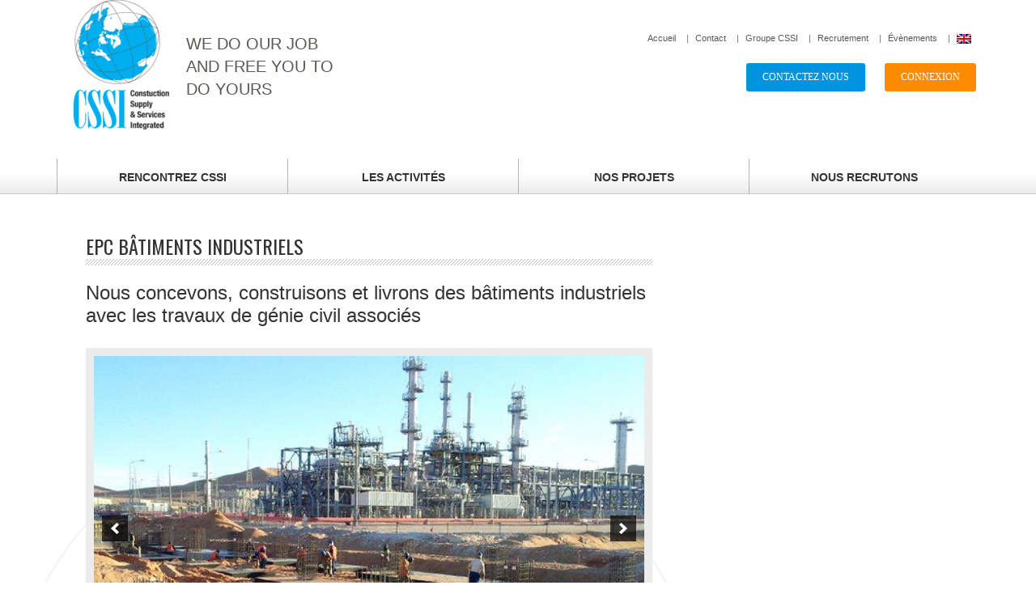

--- FILE ---
content_type: text/html; charset=UTF-8
request_url: https://cssi-france.com/activity/epc-batiments-industriels/?lang=fr
body_size: 7502
content:
<!DOCTYPE html>
<html lang="fr-FR">
<head >
<meta charset="UTF-8" />
<meta name="viewport" content="width=device-width, initial-scale=1" />
<title>EPC bâtiments industriels</title>
<meta name='robots' content='max-image-preview:large' />
<link rel="alternate" hreflang="en-us" href="https://cssi-france.com/activity/epc-industrial-process-buildings/" />
<link rel="alternate" hreflang="fr-fr" href="https://cssi-france.com/activity/epc-batiments-industriels/?lang=fr" />

			<style type="text/css">
				.slide-excerpt { width: 50%; }
				.slide-excerpt { bottom: 0; }
				.slide-excerpt { right: 0; }
				.flexslider { max-width: 0px; max-height: 400px; }
				.slide-image { max-height: 400px; }
			</style>
			<style type="text/css">
				@media only screen
				and (min-device-width : 320px)
				and (max-device-width : 480px) {
					.slide-excerpt { display: none !important; }
				}
			</style> <link rel='dns-prefetch' href='//fonts.googleapis.com' />
<link rel='dns-prefetch' href='//s.w.org' />
<link rel="alternate" type="application/rss+xml" title="CSSI France &raquo; Flux" href="https://cssi-france.com/feed/?lang=fr" />
<link rel="alternate" type="application/rss+xml" title="CSSI France &raquo; Flux des commentaires" href="https://cssi-france.com/comments/feed/?lang=fr" />
<link rel="canonical" href="https://cssi-france.com/activity/epc-batiments-industriels/?lang=fr" />
<script type="text/javascript">
window._wpemojiSettings = {"baseUrl":"https:\/\/s.w.org\/images\/core\/emoji\/13.1.0\/72x72\/","ext":".png","svgUrl":"https:\/\/s.w.org\/images\/core\/emoji\/13.1.0\/svg\/","svgExt":".svg","source":{"concatemoji":"https:\/\/cssi-france.com\/wp-includes\/js\/wp-emoji-release.min.js?ver=5.9.12"}};
/*! This file is auto-generated */
!function(e,a,t){var n,r,o,i=a.createElement("canvas"),p=i.getContext&&i.getContext("2d");function s(e,t){var a=String.fromCharCode;p.clearRect(0,0,i.width,i.height),p.fillText(a.apply(this,e),0,0);e=i.toDataURL();return p.clearRect(0,0,i.width,i.height),p.fillText(a.apply(this,t),0,0),e===i.toDataURL()}function c(e){var t=a.createElement("script");t.src=e,t.defer=t.type="text/javascript",a.getElementsByTagName("head")[0].appendChild(t)}for(o=Array("flag","emoji"),t.supports={everything:!0,everythingExceptFlag:!0},r=0;r<o.length;r++)t.supports[o[r]]=function(e){if(!p||!p.fillText)return!1;switch(p.textBaseline="top",p.font="600 32px Arial",e){case"flag":return s([127987,65039,8205,9895,65039],[127987,65039,8203,9895,65039])?!1:!s([55356,56826,55356,56819],[55356,56826,8203,55356,56819])&&!s([55356,57332,56128,56423,56128,56418,56128,56421,56128,56430,56128,56423,56128,56447],[55356,57332,8203,56128,56423,8203,56128,56418,8203,56128,56421,8203,56128,56430,8203,56128,56423,8203,56128,56447]);case"emoji":return!s([10084,65039,8205,55357,56613],[10084,65039,8203,55357,56613])}return!1}(o[r]),t.supports.everything=t.supports.everything&&t.supports[o[r]],"flag"!==o[r]&&(t.supports.everythingExceptFlag=t.supports.everythingExceptFlag&&t.supports[o[r]]);t.supports.everythingExceptFlag=t.supports.everythingExceptFlag&&!t.supports.flag,t.DOMReady=!1,t.readyCallback=function(){t.DOMReady=!0},t.supports.everything||(n=function(){t.readyCallback()},a.addEventListener?(a.addEventListener("DOMContentLoaded",n,!1),e.addEventListener("load",n,!1)):(e.attachEvent("onload",n),a.attachEvent("onreadystatechange",function(){"complete"===a.readyState&&t.readyCallback()})),(n=t.source||{}).concatemoji?c(n.concatemoji):n.wpemoji&&n.twemoji&&(c(n.twemoji),c(n.wpemoji)))}(window,document,window._wpemojiSettings);
</script>
<style type="text/css">
img.wp-smiley,
img.emoji {
	display: inline !important;
	border: none !important;
	box-shadow: none !important;
	height: 1em !important;
	width: 1em !important;
	margin: 0 0.07em !important;
	vertical-align: -0.1em !important;
	background: none !important;
	padding: 0 !important;
}
</style>
	<link rel='stylesheet' id='validate-engine-css-css'  href='https://cssi-france.com/wp-content/plugins/wysija-newsletters/css/validationEngine.jquery.css?ver=2.21' type='text/css' media='all' />
<link rel='stylesheet' id='bootstrap_tab-css'  href='https://cssi-france.com/wp-content/plugins/easy-responsive-tabs/assets/css/bootstrap_tab.min.css?ver=5.9.12' type='text/css' media='all' />
<link rel='stylesheet' id='bootstrap_dropdown-css'  href='https://cssi-france.com/wp-content/plugins/easy-responsive-tabs/assets/css/bootstrap_dropdown.min.css?ver=5.9.12' type='text/css' media='all' />
<link rel='stylesheet' id='ert_tab_icon_css-css'  href='https://cssi-france.com/wp-content/plugins/easy-responsive-tabs/assets/css/res_tab_icon.css?ver=5.9.12' type='text/css' media='all' />
<link rel='stylesheet' id='metro-pro-theme-css'  href='https://cssi-france.com/wp-content/themes/cssi-france/style.css?ver=2.0.1' type='text/css' media='all' />
<link rel='stylesheet' id='wp-block-library-css'  href='https://cssi-france.com/wp-includes/css/dist/block-library/style.min.css?ver=5.9.12' type='text/css' media='all' />
<style id='global-styles-inline-css' type='text/css'>
body{--wp--preset--color--black: #000000;--wp--preset--color--cyan-bluish-gray: #abb8c3;--wp--preset--color--white: #ffffff;--wp--preset--color--pale-pink: #f78da7;--wp--preset--color--vivid-red: #cf2e2e;--wp--preset--color--luminous-vivid-orange: #ff6900;--wp--preset--color--luminous-vivid-amber: #fcb900;--wp--preset--color--light-green-cyan: #7bdcb5;--wp--preset--color--vivid-green-cyan: #00d084;--wp--preset--color--pale-cyan-blue: #8ed1fc;--wp--preset--color--vivid-cyan-blue: #0693e3;--wp--preset--color--vivid-purple: #9b51e0;--wp--preset--gradient--vivid-cyan-blue-to-vivid-purple: linear-gradient(135deg,rgba(6,147,227,1) 0%,rgb(155,81,224) 100%);--wp--preset--gradient--light-green-cyan-to-vivid-green-cyan: linear-gradient(135deg,rgb(122,220,180) 0%,rgb(0,208,130) 100%);--wp--preset--gradient--luminous-vivid-amber-to-luminous-vivid-orange: linear-gradient(135deg,rgba(252,185,0,1) 0%,rgba(255,105,0,1) 100%);--wp--preset--gradient--luminous-vivid-orange-to-vivid-red: linear-gradient(135deg,rgba(255,105,0,1) 0%,rgb(207,46,46) 100%);--wp--preset--gradient--very-light-gray-to-cyan-bluish-gray: linear-gradient(135deg,rgb(238,238,238) 0%,rgb(169,184,195) 100%);--wp--preset--gradient--cool-to-warm-spectrum: linear-gradient(135deg,rgb(74,234,220) 0%,rgb(151,120,209) 20%,rgb(207,42,186) 40%,rgb(238,44,130) 60%,rgb(251,105,98) 80%,rgb(254,248,76) 100%);--wp--preset--gradient--blush-light-purple: linear-gradient(135deg,rgb(255,206,236) 0%,rgb(152,150,240) 100%);--wp--preset--gradient--blush-bordeaux: linear-gradient(135deg,rgb(254,205,165) 0%,rgb(254,45,45) 50%,rgb(107,0,62) 100%);--wp--preset--gradient--luminous-dusk: linear-gradient(135deg,rgb(255,203,112) 0%,rgb(199,81,192) 50%,rgb(65,88,208) 100%);--wp--preset--gradient--pale-ocean: linear-gradient(135deg,rgb(255,245,203) 0%,rgb(182,227,212) 50%,rgb(51,167,181) 100%);--wp--preset--gradient--electric-grass: linear-gradient(135deg,rgb(202,248,128) 0%,rgb(113,206,126) 100%);--wp--preset--gradient--midnight: linear-gradient(135deg,rgb(2,3,129) 0%,rgb(40,116,252) 100%);--wp--preset--duotone--dark-grayscale: url('#wp-duotone-dark-grayscale');--wp--preset--duotone--grayscale: url('#wp-duotone-grayscale');--wp--preset--duotone--purple-yellow: url('#wp-duotone-purple-yellow');--wp--preset--duotone--blue-red: url('#wp-duotone-blue-red');--wp--preset--duotone--midnight: url('#wp-duotone-midnight');--wp--preset--duotone--magenta-yellow: url('#wp-duotone-magenta-yellow');--wp--preset--duotone--purple-green: url('#wp-duotone-purple-green');--wp--preset--duotone--blue-orange: url('#wp-duotone-blue-orange');--wp--preset--font-size--small: 13px;--wp--preset--font-size--medium: 20px;--wp--preset--font-size--large: 36px;--wp--preset--font-size--x-large: 42px;}.has-black-color{color: var(--wp--preset--color--black) !important;}.has-cyan-bluish-gray-color{color: var(--wp--preset--color--cyan-bluish-gray) !important;}.has-white-color{color: var(--wp--preset--color--white) !important;}.has-pale-pink-color{color: var(--wp--preset--color--pale-pink) !important;}.has-vivid-red-color{color: var(--wp--preset--color--vivid-red) !important;}.has-luminous-vivid-orange-color{color: var(--wp--preset--color--luminous-vivid-orange) !important;}.has-luminous-vivid-amber-color{color: var(--wp--preset--color--luminous-vivid-amber) !important;}.has-light-green-cyan-color{color: var(--wp--preset--color--light-green-cyan) !important;}.has-vivid-green-cyan-color{color: var(--wp--preset--color--vivid-green-cyan) !important;}.has-pale-cyan-blue-color{color: var(--wp--preset--color--pale-cyan-blue) !important;}.has-vivid-cyan-blue-color{color: var(--wp--preset--color--vivid-cyan-blue) !important;}.has-vivid-purple-color{color: var(--wp--preset--color--vivid-purple) !important;}.has-black-background-color{background-color: var(--wp--preset--color--black) !important;}.has-cyan-bluish-gray-background-color{background-color: var(--wp--preset--color--cyan-bluish-gray) !important;}.has-white-background-color{background-color: var(--wp--preset--color--white) !important;}.has-pale-pink-background-color{background-color: var(--wp--preset--color--pale-pink) !important;}.has-vivid-red-background-color{background-color: var(--wp--preset--color--vivid-red) !important;}.has-luminous-vivid-orange-background-color{background-color: var(--wp--preset--color--luminous-vivid-orange) !important;}.has-luminous-vivid-amber-background-color{background-color: var(--wp--preset--color--luminous-vivid-amber) !important;}.has-light-green-cyan-background-color{background-color: var(--wp--preset--color--light-green-cyan) !important;}.has-vivid-green-cyan-background-color{background-color: var(--wp--preset--color--vivid-green-cyan) !important;}.has-pale-cyan-blue-background-color{background-color: var(--wp--preset--color--pale-cyan-blue) !important;}.has-vivid-cyan-blue-background-color{background-color: var(--wp--preset--color--vivid-cyan-blue) !important;}.has-vivid-purple-background-color{background-color: var(--wp--preset--color--vivid-purple) !important;}.has-black-border-color{border-color: var(--wp--preset--color--black) !important;}.has-cyan-bluish-gray-border-color{border-color: var(--wp--preset--color--cyan-bluish-gray) !important;}.has-white-border-color{border-color: var(--wp--preset--color--white) !important;}.has-pale-pink-border-color{border-color: var(--wp--preset--color--pale-pink) !important;}.has-vivid-red-border-color{border-color: var(--wp--preset--color--vivid-red) !important;}.has-luminous-vivid-orange-border-color{border-color: var(--wp--preset--color--luminous-vivid-orange) !important;}.has-luminous-vivid-amber-border-color{border-color: var(--wp--preset--color--luminous-vivid-amber) !important;}.has-light-green-cyan-border-color{border-color: var(--wp--preset--color--light-green-cyan) !important;}.has-vivid-green-cyan-border-color{border-color: var(--wp--preset--color--vivid-green-cyan) !important;}.has-pale-cyan-blue-border-color{border-color: var(--wp--preset--color--pale-cyan-blue) !important;}.has-vivid-cyan-blue-border-color{border-color: var(--wp--preset--color--vivid-cyan-blue) !important;}.has-vivid-purple-border-color{border-color: var(--wp--preset--color--vivid-purple) !important;}.has-vivid-cyan-blue-to-vivid-purple-gradient-background{background: var(--wp--preset--gradient--vivid-cyan-blue-to-vivid-purple) !important;}.has-light-green-cyan-to-vivid-green-cyan-gradient-background{background: var(--wp--preset--gradient--light-green-cyan-to-vivid-green-cyan) !important;}.has-luminous-vivid-amber-to-luminous-vivid-orange-gradient-background{background: var(--wp--preset--gradient--luminous-vivid-amber-to-luminous-vivid-orange) !important;}.has-luminous-vivid-orange-to-vivid-red-gradient-background{background: var(--wp--preset--gradient--luminous-vivid-orange-to-vivid-red) !important;}.has-very-light-gray-to-cyan-bluish-gray-gradient-background{background: var(--wp--preset--gradient--very-light-gray-to-cyan-bluish-gray) !important;}.has-cool-to-warm-spectrum-gradient-background{background: var(--wp--preset--gradient--cool-to-warm-spectrum) !important;}.has-blush-light-purple-gradient-background{background: var(--wp--preset--gradient--blush-light-purple) !important;}.has-blush-bordeaux-gradient-background{background: var(--wp--preset--gradient--blush-bordeaux) !important;}.has-luminous-dusk-gradient-background{background: var(--wp--preset--gradient--luminous-dusk) !important;}.has-pale-ocean-gradient-background{background: var(--wp--preset--gradient--pale-ocean) !important;}.has-electric-grass-gradient-background{background: var(--wp--preset--gradient--electric-grass) !important;}.has-midnight-gradient-background{background: var(--wp--preset--gradient--midnight) !important;}.has-small-font-size{font-size: var(--wp--preset--font-size--small) !important;}.has-medium-font-size{font-size: var(--wp--preset--font-size--medium) !important;}.has-large-font-size{font-size: var(--wp--preset--font-size--large) !important;}.has-x-large-font-size{font-size: var(--wp--preset--font-size--x-large) !important;}
</style>
<link rel='stylesheet' id='google-font-css'  href='//fonts.googleapis.com/css?family=Oswald%3A400&#038;ver=2.0.1' type='text/css' media='all' />
<link rel='stylesheet' id='slider_styles-css'  href='https://cssi-france.com/wp-content/plugins/genesis-responsive-slider/assets/style.css?ver=1.0.1' type='text/css' media='all' />
<script type='text/javascript' src='https://cssi-france.com/wp-includes/js/jquery/jquery.min.js?ver=3.6.0' id='jquery-core-js'></script>
<script type='text/javascript' src='https://cssi-france.com/wp-includes/js/jquery/jquery-migrate.min.js?ver=3.3.2' id='jquery-migrate-js'></script>
<link rel="https://api.w.org/" href="https://cssi-france.com/wp-json/" /><link rel="EditURI" type="application/rsd+xml" title="RSD" href="https://cssi-france.com/xmlrpc.php?rsd" />
<link rel="alternate" type="application/json+oembed" href="https://cssi-france.com/wp-json/oembed/1.0/embed?url=https%3A%2F%2Fcssi-france.com%2Factivity%2Fepc-batiments-industriels%2F%3Flang%3Dfr" />
<link rel="alternate" type="text/xml+oembed" href="https://cssi-france.com/wp-json/oembed/1.0/embed?url=https%3A%2F%2Fcssi-france.com%2Factivity%2Fepc-batiments-industriels%2F%3Flang%3Dfr&#038;format=xml" />
<meta name="generator" content="WPML ver:4.4.3 stt:1,4;" />
<link rel="icon" href="https://cssi-france.com/wp-content/themes/cssi-france/images/favicon.ico" />
<link rel="pingback" href="https://cssi-france.com/xmlrpc.php" />
<style type="text/css">.site-title a { background: url(https://www.cssi-france.com/wp-content/uploads/2015/07/cropped-cssi-logo_new_vecto1-1.gif) no-repeat !important; }</style>
		<style type="text/css" id="wp-custom-css">
			.site-title a{
	min-height:160px;
	background-color: #000 !important;
	min-width: 160px;
}		</style>
		</head>
<body class="activity-template-default single single-activity postid-557 custom-header header-image content-sidebar genesis-breadcrumbs-hidden genesis-footer-widgets-hidden metro-pro-blue" itemscope itemtype="https://schema.org/WebPage"><svg xmlns="http://www.w3.org/2000/svg" viewBox="0 0 0 0" width="0" height="0" focusable="false" role="none" style="visibility: hidden; position: absolute; left: -9999px; overflow: hidden;" ><defs><filter id="wp-duotone-dark-grayscale"><feColorMatrix color-interpolation-filters="sRGB" type="matrix" values=" .299 .587 .114 0 0 .299 .587 .114 0 0 .299 .587 .114 0 0 .299 .587 .114 0 0 " /><feComponentTransfer color-interpolation-filters="sRGB" ><feFuncR type="table" tableValues="0 0.49803921568627" /><feFuncG type="table" tableValues="0 0.49803921568627" /><feFuncB type="table" tableValues="0 0.49803921568627" /><feFuncA type="table" tableValues="1 1" /></feComponentTransfer><feComposite in2="SourceGraphic" operator="in" /></filter></defs></svg><svg xmlns="http://www.w3.org/2000/svg" viewBox="0 0 0 0" width="0" height="0" focusable="false" role="none" style="visibility: hidden; position: absolute; left: -9999px; overflow: hidden;" ><defs><filter id="wp-duotone-grayscale"><feColorMatrix color-interpolation-filters="sRGB" type="matrix" values=" .299 .587 .114 0 0 .299 .587 .114 0 0 .299 .587 .114 0 0 .299 .587 .114 0 0 " /><feComponentTransfer color-interpolation-filters="sRGB" ><feFuncR type="table" tableValues="0 1" /><feFuncG type="table" tableValues="0 1" /><feFuncB type="table" tableValues="0 1" /><feFuncA type="table" tableValues="1 1" /></feComponentTransfer><feComposite in2="SourceGraphic" operator="in" /></filter></defs></svg><svg xmlns="http://www.w3.org/2000/svg" viewBox="0 0 0 0" width="0" height="0" focusable="false" role="none" style="visibility: hidden; position: absolute; left: -9999px; overflow: hidden;" ><defs><filter id="wp-duotone-purple-yellow"><feColorMatrix color-interpolation-filters="sRGB" type="matrix" values=" .299 .587 .114 0 0 .299 .587 .114 0 0 .299 .587 .114 0 0 .299 .587 .114 0 0 " /><feComponentTransfer color-interpolation-filters="sRGB" ><feFuncR type="table" tableValues="0.54901960784314 0.98823529411765" /><feFuncG type="table" tableValues="0 1" /><feFuncB type="table" tableValues="0.71764705882353 0.25490196078431" /><feFuncA type="table" tableValues="1 1" /></feComponentTransfer><feComposite in2="SourceGraphic" operator="in" /></filter></defs></svg><svg xmlns="http://www.w3.org/2000/svg" viewBox="0 0 0 0" width="0" height="0" focusable="false" role="none" style="visibility: hidden; position: absolute; left: -9999px; overflow: hidden;" ><defs><filter id="wp-duotone-blue-red"><feColorMatrix color-interpolation-filters="sRGB" type="matrix" values=" .299 .587 .114 0 0 .299 .587 .114 0 0 .299 .587 .114 0 0 .299 .587 .114 0 0 " /><feComponentTransfer color-interpolation-filters="sRGB" ><feFuncR type="table" tableValues="0 1" /><feFuncG type="table" tableValues="0 0.27843137254902" /><feFuncB type="table" tableValues="0.5921568627451 0.27843137254902" /><feFuncA type="table" tableValues="1 1" /></feComponentTransfer><feComposite in2="SourceGraphic" operator="in" /></filter></defs></svg><svg xmlns="http://www.w3.org/2000/svg" viewBox="0 0 0 0" width="0" height="0" focusable="false" role="none" style="visibility: hidden; position: absolute; left: -9999px; overflow: hidden;" ><defs><filter id="wp-duotone-midnight"><feColorMatrix color-interpolation-filters="sRGB" type="matrix" values=" .299 .587 .114 0 0 .299 .587 .114 0 0 .299 .587 .114 0 0 .299 .587 .114 0 0 " /><feComponentTransfer color-interpolation-filters="sRGB" ><feFuncR type="table" tableValues="0 0" /><feFuncG type="table" tableValues="0 0.64705882352941" /><feFuncB type="table" tableValues="0 1" /><feFuncA type="table" tableValues="1 1" /></feComponentTransfer><feComposite in2="SourceGraphic" operator="in" /></filter></defs></svg><svg xmlns="http://www.w3.org/2000/svg" viewBox="0 0 0 0" width="0" height="0" focusable="false" role="none" style="visibility: hidden; position: absolute; left: -9999px; overflow: hidden;" ><defs><filter id="wp-duotone-magenta-yellow"><feColorMatrix color-interpolation-filters="sRGB" type="matrix" values=" .299 .587 .114 0 0 .299 .587 .114 0 0 .299 .587 .114 0 0 .299 .587 .114 0 0 " /><feComponentTransfer color-interpolation-filters="sRGB" ><feFuncR type="table" tableValues="0.78039215686275 1" /><feFuncG type="table" tableValues="0 0.94901960784314" /><feFuncB type="table" tableValues="0.35294117647059 0.47058823529412" /><feFuncA type="table" tableValues="1 1" /></feComponentTransfer><feComposite in2="SourceGraphic" operator="in" /></filter></defs></svg><svg xmlns="http://www.w3.org/2000/svg" viewBox="0 0 0 0" width="0" height="0" focusable="false" role="none" style="visibility: hidden; position: absolute; left: -9999px; overflow: hidden;" ><defs><filter id="wp-duotone-purple-green"><feColorMatrix color-interpolation-filters="sRGB" type="matrix" values=" .299 .587 .114 0 0 .299 .587 .114 0 0 .299 .587 .114 0 0 .299 .587 .114 0 0 " /><feComponentTransfer color-interpolation-filters="sRGB" ><feFuncR type="table" tableValues="0.65098039215686 0.40392156862745" /><feFuncG type="table" tableValues="0 1" /><feFuncB type="table" tableValues="0.44705882352941 0.4" /><feFuncA type="table" tableValues="1 1" /></feComponentTransfer><feComposite in2="SourceGraphic" operator="in" /></filter></defs></svg><svg xmlns="http://www.w3.org/2000/svg" viewBox="0 0 0 0" width="0" height="0" focusable="false" role="none" style="visibility: hidden; position: absolute; left: -9999px; overflow: hidden;" ><defs><filter id="wp-duotone-blue-orange"><feColorMatrix color-interpolation-filters="sRGB" type="matrix" values=" .299 .587 .114 0 0 .299 .587 .114 0 0 .299 .587 .114 0 0 .299 .587 .114 0 0 " /><feComponentTransfer color-interpolation-filters="sRGB" ><feFuncR type="table" tableValues="0.098039215686275 1" /><feFuncG type="table" tableValues="0 0.66274509803922" /><feFuncB type="table" tableValues="0.84705882352941 0.41960784313725" /><feFuncA type="table" tableValues="1 1" /></feComponentTransfer><feComposite in2="SourceGraphic" operator="in" /></filter></defs></svg><nav class="nav-secondary" aria-label="Secondary" itemscope itemtype="https://schema.org/SiteNavigationElement"><ul id="menu-menu-haut" class="menu genesis-nav-menu menu-secondary"><li id="menu-item-531" class="menu-item menu-item-type-post_type menu-item-object-page menu-item-home menu-item-531"><a href="https://cssi-france.com/?lang=fr" itemprop="url"><span itemprop="name">Accueil</span></a></li>
<li id="menu-item-533" class="menu-item menu-item-type-post_type menu-item-object-page menu-item-533"><a href="https://cssi-france.com/contact-2/?lang=fr" itemprop="url"><span itemprop="name">Contact</span></a></li>
<li id="menu-item-532" class="menu-item menu-item-type-post_type menu-item-object-page menu-item-532"><a href="https://cssi-france.com/cssi-group/?lang=fr" itemprop="url"><span itemprop="name">Groupe CSSI</span></a></li>
<li id="menu-item-534" class="menu-item menu-item-type-post_type menu-item-object-page menu-item-534"><a href="https://cssi-france.com/recrutement/?lang=fr" itemprop="url"><span itemprop="name">Recrutement</span></a></li>
<li id="menu-item-650" class="menu-item menu-item-type-post_type menu-item-object-page current_page_parent menu-item-650"><a href="https://cssi-france.com/evenements/?lang=fr" itemprop="url"><span itemprop="name">Évènements</span></a></li>
<li class="menu-item custom-switcher"><a href="https://cssi-france.com/activity/epc-industrial-process-buildings/"><img src="https://cssi-france.com/wp-content/plugins/sitepress-multilingual-cms/res/flags/en.png" height="12" alt="en" width="18" /></a></li></ul></nav><header class="site-header" itemscope itemtype="https://schema.org/WPHeader"><div class="wrap"><div class="title-area"><p class="site-title" itemprop="headline"><a href="https://cssi-france.com/?lang=fr/">CSSI France</a></p><p class="site-description" itemprop="description">We do our job and free you to do yours</p></div><div class="widget-area header-widget-area"><nav class="nav-secondary" aria-label="Secondary" itemscope itemtype="https://schema.org/SiteNavigationElement"><ul id="menu-menu-haut-1" class="menu genesis-nav-menu menu-secondary"><li class="menu-item menu-item-type-post_type menu-item-object-page menu-item-home menu-item-531"><a href="https://cssi-france.com/?lang=fr" itemprop="url"><span itemprop="name">Accueil</span></a></li>
<li class="menu-item menu-item-type-post_type menu-item-object-page menu-item-533"><a href="https://cssi-france.com/contact-2/?lang=fr" itemprop="url"><span itemprop="name">Contact</span></a></li>
<li class="menu-item menu-item-type-post_type menu-item-object-page menu-item-532"><a href="https://cssi-france.com/cssi-group/?lang=fr" itemprop="url"><span itemprop="name">Groupe CSSI</span></a></li>
<li class="menu-item menu-item-type-post_type menu-item-object-page menu-item-534"><a href="https://cssi-france.com/recrutement/?lang=fr" itemprop="url"><span itemprop="name">Recrutement</span></a></li>
<li class="menu-item menu-item-type-post_type menu-item-object-page current_page_parent menu-item-650"><a href="https://cssi-france.com/evenements/?lang=fr" itemprop="url"><span itemprop="name">Évènements</span></a></li>
<li class="menu-item custom-switcher"><a href="https://cssi-france.com/activity/epc-industrial-process-buildings/"><img src="https://cssi-france.com/wp-content/plugins/sitepress-multilingual-cms/res/flags/en.png" height="12" alt="en" width="18" /></a></li></ul></nav><section id="text_icl-3" class="widget widget_text_icl"><div class="widget-wrap">		<div class="textwidget"><a href="http://www.cssi-france.com/private/" class="button loginbtn"><span>Connexion</span></a><a href="http://www.cssi-france.com/contact-2?lang=fr" class="button"><span>Contactez</span> nous</a></div>
		</div></section>
</div></div></header><nav class="nav-primary" aria-label="Main" itemscope itemtype="https://schema.org/SiteNavigationElement"><div class="wrap"><ul id="menu-menu-principal" class="menu genesis-nav-menu menu-primary"><li id="menu-item-527" class="menu-item menu-item-type-post_type menu-item-object-page menu-item-527"><a href="https://cssi-france.com/cssi-group/?lang=fr" itemprop="url"><span itemprop="name"><span>Rencontrez</span> CSSI</span></a></li>
<li id="menu-item-529" class="menu-item menu-item-type-post_type menu-item-object-page menu-item-529"><a href="https://cssi-france.com/activities/?lang=fr" itemprop="url"><span itemprop="name">Les <span>activités</span></span></a></li>
<li id="menu-item-530" class="menu-item menu-item-type-post_type menu-item-object-page menu-item-530"><a href="https://cssi-france.com/projets/?lang=fr" itemprop="url"><span itemprop="name">Nos <span>projets</span></span></a></li>
<li id="menu-item-528" class="menu-item menu-item-type-post_type menu-item-object-page menu-item-528"><a href="https://cssi-france.com/recrutement/?lang=fr" itemprop="url"><span itemprop="name">Nous <span>recrutons</span></span></a></li>
</ul></div></nav><div class="site-container"><div class="site-inner"><div class="content-sidebar-wrap"><main class="content"><article class="post-557 activity type-activity status-publish has-post-thumbnail entry" aria-label="EPC bâtiments industriels" itemscope itemtype="https://schema.org/CreativeWork"><header class="entry-header"></header><div class="entry-content" itemprop="text">	
			<div class="list_item_project" id="post-557">
				
				
				<div class="list_item_content">
					<h1 class="widget-title">EPC bâtiments industriels</h1>
					<h2 class="subtitle"><p>Nous concevons, construisons et livrons des bâtiments industriels avec les travaux de génie civil associés</p>
</h1>
					<div class="clear"></div>
					
					<div class="soliloquy-outer-container" data-soliloquy-loaded="0"><div aria-live="polite" id="soliloquy-container-452" class="soliloquy-container soliloquy-transition-fade soliloquy-fade soliloquy-controls-active soliloquy-arrows-active  soliloquy-theme-base no-js" style="max-width:960px;max-height:600px;margin:0 auto 20px;"><ul id="soliloquy-452" class="soliloquy-slider soliloquy-slides soliloquy-wrap soliloquy-clear"><li aria-hidden="true" class="soliloquy-item soliloquy-item-1 soliloquy-id-453 soliloquy-image-slide" draggable="false" style="list-style:none;"><img id="soliloquy-image-453" class="soliloquy-image soliloquy-image-1" src="https://cssi-france.com/wp-content/uploads/2015/07/CSSI_EPC_1-960x600_c.jpg" alt="CSSI_EPC_1" data-soliloquy-src-mobile="https://cssi-france.com/wp-content/uploads/2015/07/CSSI_EPC_1-600x200_c.jpg" /></li><li aria-hidden="true" class="soliloquy-item soliloquy-item-2 soliloquy-id-454 soliloquy-image-slide" draggable="false" style="list-style:none;"><img id="soliloquy-image-454" class="soliloquy-image soliloquy-image-2 soliloquy-preload" src="https://cssi-france.com/wp-content/plugins/soliloquy/assets/css/images/holder.gif" data-soliloquy-src="https://cssi-france.com/wp-content/uploads/2015/07/CSSI_EPC_2-960x600_c.jpg" alt="CSSI_EPC_2" data-soliloquy-src-mobile="https://cssi-france.com/wp-content/uploads/2015/07/CSSI_EPC_2-600x200_c.jpg" /></li><li aria-hidden="true" class="soliloquy-item soliloquy-item-3 soliloquy-id-456 soliloquy-image-slide" draggable="false" style="list-style:none;"><img id="soliloquy-image-456" class="soliloquy-image soliloquy-image-3 soliloquy-preload" src="https://cssi-france.com/wp-content/plugins/soliloquy/assets/css/images/holder.gif" data-soliloquy-src="https://cssi-france.com/wp-content/uploads/2015/07/CSSI_EPC_3-960x600_c.jpg" alt="CSSI_EPC_3" data-soliloquy-src-mobile="https://cssi-france.com/wp-content/uploads/2015/07/CSSI_EPC_3-600x200_c.jpg" /></li><li aria-hidden="true" class="soliloquy-item soliloquy-item-4 soliloquy-id-457 soliloquy-image-slide" draggable="false" style="list-style:none;"><img id="soliloquy-image-457" class="soliloquy-image soliloquy-image-4 soliloquy-preload" src="https://cssi-france.com/wp-content/plugins/soliloquy/assets/css/images/holder.gif" data-soliloquy-src="https://cssi-france.com/wp-content/uploads/2015/07/CSSI_EPC_4-960x600_c.jpg" alt="CSSI_EPC_4" data-soliloquy-src-mobile="https://cssi-france.com/wp-content/uploads/2015/07/CSSI_EPC_4-600x200_c.jpg" /></li><li aria-hidden="true" class="soliloquy-item soliloquy-item-5 soliloquy-id-458 soliloquy-image-slide" draggable="false" style="list-style:none;"><img id="soliloquy-image-458" class="soliloquy-image soliloquy-image-5 soliloquy-preload" src="https://cssi-france.com/wp-content/plugins/soliloquy/assets/css/images/holder.gif" data-soliloquy-src="https://cssi-france.com/wp-content/uploads/2015/07/CSSI_EPC_5-960x600_c.jpg" alt="CSSI_EPC_5" data-soliloquy-src-mobile="https://cssi-france.com/wp-content/uploads/2015/07/CSSI_EPC_5-600x200_c.jpg" /></li><li aria-hidden="true" class="soliloquy-item soliloquy-item-6 soliloquy-id-459 soliloquy-image-slide" draggable="false" style="list-style:none;"><img id="soliloquy-image-459" class="soliloquy-image soliloquy-image-6 soliloquy-preload" src="https://cssi-france.com/wp-content/plugins/soliloquy/assets/css/images/holder.gif" data-soliloquy-src="https://cssi-france.com/wp-content/uploads/2015/07/CSSI_EPC_6-960x600_c.jpg" alt="CSSI_EPC_6" data-soliloquy-src-mobile="https://cssi-france.com/wp-content/uploads/2015/07/CSSI_EPC_6-600x200_c.jpg" /></li></ul></div><noscript><div class="soliloquy-no-js" style="display:none;visibility:hidden;height:0;line-height:0;opacity:0;"><img class="soliloquy-image soliloquy-no-js-image skip-lazy" src="https://cssi-france.com/wp-content/uploads/2015/07/CSSI_EPC_1.jpg" alt="CSSI_EPC_1" /><img class="soliloquy-image soliloquy-no-js-image skip-lazy" src="https://cssi-france.com/wp-content/uploads/2015/07/CSSI_EPC_2.jpg" alt="CSSI_EPC_2" /><img class="soliloquy-image soliloquy-no-js-image skip-lazy" src="https://cssi-france.com/wp-content/uploads/2015/07/CSSI_EPC_3.jpg" alt="CSSI_EPC_3" /><img class="soliloquy-image soliloquy-no-js-image skip-lazy" src="https://cssi-france.com/wp-content/uploads/2015/07/CSSI_EPC_4.jpg" alt="CSSI_EPC_4" /><img class="soliloquy-image soliloquy-no-js-image skip-lazy" src="https://cssi-france.com/wp-content/uploads/2015/07/CSSI_EPC_5.jpg" alt="CSSI_EPC_5" /><img class="soliloquy-image soliloquy-no-js-image skip-lazy" src="https://cssi-france.com/wp-content/uploads/2015/07/CSSI_EPC_6.jpg" alt="CSSI_EPC_6" /></div></noscript></div>					
				</div>
				
			</div>
			
			
			<!--<p><img width="666" height="500" src="https://cssi-france.com/wp-content/uploads/2015/04/CSSI_EPC_1.jpg" class="attachment-post-thumbnail size-post-thumbnail wp-post-image" alt="" srcset="https://cssi-france.com/wp-content/uploads/2015/04/CSSI_EPC_1.jpg 666w, https://cssi-france.com/wp-content/uploads/2015/04/CSSI_EPC_1-300x225.jpg 300w, https://cssi-france.com/wp-content/uploads/2015/04/CSSI_EPC_1-533x400.jpg 533w" sizes="(max-width: 666px) 100vw, 666px" /></p>-->
			<!--<p></p>-->
			
			
	
	</div><footer class="entry-footer"></footer></article>	
			<h2>Nos autres activités</h2>
		
	
	
				
					
			<div class="list_item2" id="post-558">
				
				<div class="list_item_thumb">
					<div class="list_item_thumb_container2">
						<a href="https://cssi-france.com/activity/batiments-en-acier/?lang=fr"><img width="300" height="225" src="https://cssi-france.com/wp-content/uploads/2015/04/STEEL_BUILDINGS_1-300x225.jpg" class="attachment-300x225 size-300x225 wp-post-image" alt="" loading="lazy" srcset="https://cssi-france.com/wp-content/uploads/2015/04/STEEL_BUILDINGS_1-300x225.jpg 300w, https://cssi-france.com/wp-content/uploads/2015/04/STEEL_BUILDINGS_1-1024x768.jpg 1024w, https://cssi-france.com/wp-content/uploads/2015/04/STEEL_BUILDINGS_1-533x400.jpg 533w, https://cssi-france.com/wp-content/uploads/2015/04/STEEL_BUILDINGS_1.jpg 1200w" sizes="(max-width: 300px) 100vw, 300px" /></a>
					
						<h4 class="list_item_title"><a href="https://cssi-france.com/activity/batiments-en-acier/?lang=fr">Bâtiments en acier</a></h4></div>
				</div>
				<!--<div class="list_item_content">
					<h4 class="widget-title"><a href="https://cssi-france.com/activity/batiments-en-acier/?lang=fr">Bâtiments en acier</a></h4>
					<div class="one-half first">
						<p>												</p>
					</div>
					<div class="one-half alignright">
					
												<a class="button" href="https://cssi-france.com/activity/batiments-en-acier/?lang=fr">View more</a>
					</div>
				</div>-->
				
				
				
			</div>
		
					
					
			<div class="list_item2" id="post-560">
				
				<div class="list_item_thumb">
					<div class="list_item_thumb_container2">
						<a href="https://cssi-france.com/activity/batiments-pre-fabriques/?lang=fr"><img width="300" height="225" src="https://cssi-france.com/wp-content/uploads/2015/07/PREFABRICATED_1-300x225.jpg" class="attachment-300x225 size-300x225 wp-post-image" alt="" loading="lazy" srcset="https://cssi-france.com/wp-content/uploads/2015/07/PREFABRICATED_1-300x225.jpg 300w, https://cssi-france.com/wp-content/uploads/2015/07/PREFABRICATED_1-533x400.jpg 533w, https://cssi-france.com/wp-content/uploads/2015/07/PREFABRICATED_1.jpg 720w" sizes="(max-width: 300px) 100vw, 300px" /></a>
					
						<h4 class="list_item_title"><a href="https://cssi-france.com/activity/batiments-pre-fabriques/?lang=fr">Bâtiments pré-fabriqués</a></h4></div>
				</div>
				<!--<div class="list_item_content">
					<h4 class="widget-title"><a href="https://cssi-france.com/activity/batiments-pre-fabriques/?lang=fr">Bâtiments pré-fabriqués</a></h4>
					<div class="one-half first">
						<p>												</p>
					</div>
					<div class="one-half alignright">
					
												<a class="button" href="https://cssi-france.com/activity/batiments-pre-fabriques/?lang=fr">View more</a>
					</div>
				</div>-->
				
				
				
			</div>
		
					
					
			<div class="list_item2" id="post-559">
				
				<div class="list_item_thumb">
					<div class="list_item_thumb_container2">
						<a href="https://cssi-france.com/activity/ateliers/?lang=fr"><img width="300" height="225" src="https://cssi-france.com/wp-content/uploads/2015/07/WORKSHOPS_1-300x225.jpg" class="attachment-300x225 size-300x225 wp-post-image" alt="" loading="lazy" srcset="https://cssi-france.com/wp-content/uploads/2015/07/WORKSHOPS_1-300x225.jpg 300w, https://cssi-france.com/wp-content/uploads/2015/07/WORKSHOPS_1-1024x768.jpg 1024w, https://cssi-france.com/wp-content/uploads/2015/07/WORKSHOPS_1-533x400.jpg 533w, https://cssi-france.com/wp-content/uploads/2015/07/WORKSHOPS_1.jpg 1200w" sizes="(max-width: 300px) 100vw, 300px" /></a>
					
						<h4 class="list_item_title"><a href="https://cssi-france.com/activity/ateliers/?lang=fr">Ateliers</a></h4></div>
				</div>
				<!--<div class="list_item_content">
					<h4 class="widget-title"><a href="https://cssi-france.com/activity/ateliers/?lang=fr">Ateliers</a></h4>
					<div class="one-half first">
						<p>												</p>
					</div>
					<div class="one-half alignright">
					
												<a class="button" href="https://cssi-france.com/activity/ateliers/?lang=fr">View more</a>
					</div>
				</div>-->
				
				
				
			</div>
		
						
		<div class="break"></div>


					<div class="aligncenter"><a class="" href="https://cssi-france.com/activities?lang=fr">Voir plus d'activités</a></div>

		<div class="double_break"></div>
<h2 style="text-align: center;">We do our job and free you to do yours</h2>
		<div class="break"></div>

<div class="one-third first">
<h4 class="widget-title">Ingénierie</h4>
<ul>
	<li>Design</li>
	<li>Plannification</li>
	<li>Coordination</li>
	<li>Estimation des coûts</li>
</ul>
</div>
<div class="one-third">
<h4 class="widget-title">Approvisionnement</h4>
<ul>
	<li>Sélection des fournisseurs</li>
	<li>Plannification</li>
	<li>Commande du matériel</li>
	<li>Suivi et livraison</li>
</ul>
</div>
<div class="one-third">
<h4 class="widget-title">Construction</h4>
<ul>
	<li>Gestion des plannings</li>
	<li>Activités de construction</li>
	<li>Management</li>
	<li>Tests et réception des travaux</li>
	<li>Documentation technique</li>
</ul>
</div><div class="break"></div>
<div class="aligncenter"><a class="button" href="https://cssi-france.com/?lang=fr/projets?lang=fr">Voir nos projets</a></div>

			



<div class="break"></div>
	 </main><aside class="sidebar sidebar-primary widget-area" role="complementary" aria-label="Primary Sidebar" itemscope itemtype="https://schema.org/WPSideBar"></aside></div></div></div><footer class="site-footer" itemscope itemtype="https://schema.org/WPFooter"><div class="wrap"><div class="creds"><p>Copyright &copy; 2026 &middot; <a href="https://cssi-france.com/cssi-group?lang=fr" title="">Groupe CSSI</a> &middot; <a href="https://cssi-france.com/contact-2?lang=fr" title="">Contact</a> &middot; <a href="https://cssi-france.com/mentions-legales/?lang=fr" title="">Mentions l&eacute;gales</a> &middot; <a href="http://mixweb.fr" target="_blank" title="mix web" rel="nofollow">Credits</a></p></div><p></p></div></footer><script>
  (function(i,s,o,g,r,a,m){i['GoogleAnalyticsObject']=r;i[r]=i[r]||function(){
  (i[r].q=i[r].q||[]).push(arguments)},i[r].l=1*new Date();a=s.createElement(o),
  m=s.getElementsByTagName(o)[0];a.async=1;a.src=g;m.parentNode.insertBefore(a,m)
  })(window,document,'script','//www.google-analytics.com/analytics.js','ga');

  ga('create', 'UA-66291838-1', 'auto');
  ga('send', 'pageview');

</script><script type='text/javascript'>jQuery(document).ready(function($) {$(".flexslider").flexslider({controlsContainer: "#genesis-responsive-slider",animation: "slide",directionNav: 1,controlNav: 1,animationDuration: 800,slideshowSpeed: 4000    });  });</script><link rel='stylesheet' id='soliloquy-style-css-css'  href='https://cssi-france.com/wp-content/plugins/soliloquy/assets/css/soliloquy.css?ver=2.6.0' type='text/css' media='all' />
<script type='text/javascript' src='https://cssi-france.com/wp-content/plugins/genesis-responsive-slider/assets/js/jquery.flexslider.js?ver=1.0.1' id='flexslider-js'></script>
<script type='text/javascript' src='https://cssi-france.com/wp-content/plugins/easy-responsive-tabs/assets/js/bootstrap-dropdown.js?ver=3.1' id='bootstrap_dropdown-js'></script>
<script type='text/javascript' src='https://cssi-france.com/wp-content/plugins/easy-responsive-tabs/assets/js/bootstrap-tab.js?ver=3.1' id='bootstrap_tab-js'></script>
<script type='text/javascript' src='https://cssi-france.com/wp-content/plugins/easy-responsive-tabs/assets/js/bootstrap-tabdrop.js?ver=3.1' id='ert_tab_js-js'></script>
<script type='text/javascript' src='https://cssi-france.com/wp-content/plugins/easy-responsive-tabs/assets/js/ert_js.php?ver=3.1' id='ert_js-js'></script>
<script type='text/javascript' id='soliloquy-script-js-extra'>
/* <![CDATA[ */
var soliloquy_ajax = {"ajax":"https:\/\/cssi-france.com\/wp-admin\/admin-ajax.php","ajax_nonce":"167ad9e75b"};
/* ]]> */
</script>
<script type='text/javascript' src='https://cssi-france.com/wp-content/plugins/soliloquy/assets/js/min/soliloquy-min.js?ver=2.6.0' id='soliloquy-script-js'></script>
	   <script type="text/javascript">
	     	jQuery('.soliloquy-container').removeClass('no-js');
	   </script>
	   			<script type="text/javascript">
				if ( typeof soliloquy_slider === 'undefined' || false === soliloquy_slider ) {soliloquy_slider = {};}var soliloquy_width_452 = jQuery('#soliloquy-container-452').width() < 960 ? 960 : jQuery('#soliloquy-container-452').width();jQuery('#soliloquy-container-452').css('height', Math.round(soliloquy_width_452/(960/600))).fadeTo(300, 1);jQuery(document).ready(function($){var soliloquy_container_452 = $('#soliloquy-container-452'),soliloquy_452 = $('#soliloquy-452'),soliloquy_holder_452 = $('#soliloquy-452').find('.soliloquy-preload');if ( 0 !== soliloquy_holder_452.length ) {var soliloquy_mobile = soliloquyIsMobile(),soliloquy_src_attr = soliloquy_mobile ? 'data-soliloquy-src-mobile' : 'data-soliloquy-src';soliloquy_holder_452.each(function() {var soliloquy_src = $(this).attr(soliloquy_src_attr);if ( typeof soliloquy_src === 'undefined' || false === soliloquy_src ) {return;}var soliloquy_image = new Image();soliloquy_image.src = soliloquy_src;$(this).attr('src', soliloquy_src).removeAttr(soliloquy_src_attr);});}soliloquy_slider['452'] = soliloquy_452.soliloquy({slideSelector: '.soliloquy-item',speed: 400,pause: 5000,auto: 1,keyboard: 1,useCSS: 1,startSlide: 0,autoHover: 0,autoDelay: 0,adaptiveHeight: 1,adaptiveHeightSpeed: 400,infiniteLoop: 1,mode: 'fade',pager: 1,controls: 1,autoControls: 0,autoControlsCombine: 0,nextText: '',prevText: '',startText: '',stopText: '',onSliderLoad: function(currentIndex){soliloquy_container_452.find('.soliloquy-active-slide').removeClass('soliloquy-active-slide').attr('aria-hidden','true');soliloquy_container_452.css({'height':'auto','background-image':'none'});if ( soliloquy_container_452.find('.soliloquy-slider li').length > 1 ) {soliloquy_container_452.find('.soliloquy-controls').fadeTo(300, 1);} else {soliloquy_container_452.find('.soliloquy-controls').addClass('soliloquy-hide');}soliloquy_452.find('.soliloquy-item:not(.soliloquy-clone):eq(' + currentIndex + ')').addClass('soliloquy-active-slide').attr('aria-hidden','false');$('.soliloquy-clone .soliloquy-video-holder').remove();soliloquy_container_452.find('.soliloquy-controls-direction').attr('aria-label','carousel buttons').attr('aria-controls', 'soliloquy-container-452');soliloquy_container_452.find('.soliloquy-controls-direction a.soliloquy-prev').attr('aria-label','previous');soliloquy_container_452.find('.soliloquy-controls-direction a.soliloquy-next').attr('aria-label','next');$(window).trigger('resize');soliloquy_container_452.parent().attr('data-soliloquy-loaded', 1);},onSlideBefore: function(element, oldIndex, newIndex, oldelm ){soliloquy_container_452.find('.soliloquy-active-slide').removeClass('soliloquy-active-slide').attr('aria-hidden','true');$(element).addClass('soliloquy-active-slide').attr('aria-hidden','false');},onSlideAfter: function(element, oldIndex, newIndex){}});});			</script>
			</body></html>


--- FILE ---
content_type: application/javascript
request_url: https://cssi-france.com/wp-content/plugins/easy-responsive-tabs/assets/js/bootstrap-dropdown.js?ver=3.1
body_size: 1442
content:
/* ========================================================================
 * Bootstrap: dropdown.js v3.0.0
 * http://twbs.github.com/bootstrap/javascript.html#dropdowns
 * ========================================================================
 * Copyright 2012 Twitter, Inc.
 *
 * Licensed under the Apache License, Version 2.0 (the "License");
 * you may not use this file except in compliance with the License.
 * You may obtain a copy of the License at
 *
 * http://www.apache.org/licenses/LICENSE-2.0
 *
 * Unless required by applicable law or agreed to in writing, software
 * distributed under the License is distributed on an "AS IS" BASIS,
 * WITHOUT WARRANTIES OR CONDITIONS OF ANY KIND, either express or implied.
 * See the License for the specific language governing permissions and
 * limitations under the License.
 * ======================================================================== */

//if (typeof(Dropdown.prototype.toggle) == 'undefined') {
+function ($) { "use strict";

    // DROPDOWN CLASS DEFINITION
    // =========================
    if ($.fn.dropdown) {
        return false;
    }

    var backdrop = '.dropdown-backdrop'
    var toggle   = '[data-toggle=dropdown]';

    var Dropdown = function (element) {
        console.log('first');
        $(element).unbind('show.bs.dropdown');
        var $el = $(element).on('click.bs.dropdown', this.toggle)
    };
    console.log(Dropdown);
    Dropdown.prototype.toggle = function (e) {
        var $this = $(this)

        if ($this.is('.disabled, :disabled')) return

        var $parent  = getParent($this)
        var isActive = $parent.hasClass('open')

        clearMenus()

        if (!isActive) {
            if ('ontouchstart' in document.documentElement && !$parent.closest('.navbar-nav').length) {
                // if mobile we we use a backdrop because click events don't delegate
                $('<div class="dropdown-backdrop"/>').insertAfter($(this)).on('click', clearMenus)
            }

            $parent.trigger(e = $.Event('show.bs.dropdown'))

            if (e.isDefaultPrevented()) return

            $parent
                .toggleClass('open')
                .trigger('shown.bs.dropdown')
            $this.focus()
        }

        return false
    }

    Dropdown.prototype.keydown = function (e) {
        if (!/(38|40|27)/.test(e.keyCode)) return

        var $this = $(this)

        e.preventDefault()
        e.stopPropagation()

        if ($this.is('.disabled, :disabled')) return

        var $parent  = getParent($this)
        var isActive = $parent.hasClass('open')

        if (!isActive || (isActive && e.keyCode == 27)) {
            if (e.which == 27) $parent.find(toggle).focus()

            return $this.click()
        }

        var $items = $('[role=menu] li:not(.divider):visible a', $parent)

        if (!$items.length) return

        var index = $items.index($items.filter(':focus'))

        if (e.keyCode == 38 && index > 0)                 index--                        // up
        if (e.keyCode == 40 && index < $items.length - 1) index++                        // down
        if (!~index)                                      index=0

        $items.eq(index).focus()
    }

    function clearMenus() {
        $(backdrop).remove()
        $(toggle).each(function (e) {
            var $parent = getParent($(this))
            if (!$parent.hasClass('open')) return
            $parent.trigger(e = $.Event('hide.bs.dropdown'))
            if (e.isDefaultPrevented()) return
            $parent.removeClass('open').trigger('hidden.bs.dropdown')
        })
    }

    function getParent($this) {
        var selector = $this.attr('data-target')

        if (!selector) {
            selector = $this.attr('href')
            selector = selector && /#/.test(selector) && selector.replace(/.*(?=#[^\s]*$)/, '') //strip for ie7
        }

        var $parent = selector && $(selector)

        return $parent && $parent.length ? $parent : $this.parent()
    }


    // DROPDOWN PLUGIN DEFINITION
    // ==========================

    var old = $.fn.dropdown

    $.fn.dropdown = function (option) {
        return this.each(function () {
            var $this = $(this)
            var data  = $this.data('dropdown')

            if (!data) $this.data('dropdown', (data = new Dropdown(this)))
            if (typeof option == 'string') data[option].call($this)
        })
    }

    $.fn.dropdown.Constructor = Dropdown


    // DROPDOWN NO CONFLICT
    // ====================

    $.fn.dropdown.noConflict = function () {
        $.fn.dropdown = old
        return this
    }


    // APPLY TO STANDARD DROPDOWN ELEMENTS
    // ===================================

    $(document)
        .on('click.bs.dropdown.data-api', clearMenus)
        .on('click.bs.dropdown.data-api', '.dropdown form', function (e) { e.stopPropagation() })
        .on('click.bs.dropdown.data-api'  , toggle, Dropdown.prototype.toggle)
        .on('keydown.bs.dropdown.data-api', toggle + ', [role=menu]' , Dropdown.prototype.keydown)

}(window.jQuery);
//}

--- FILE ---
content_type: text/plain
request_url: https://www.google-analytics.com/j/collect?v=1&_v=j102&a=526069338&t=pageview&_s=1&dl=https%3A%2F%2Fcssi-france.com%2Factivity%2Fepc-batiments-industriels%2F%3Flang%3Dfr&ul=en-us%40posix&dt=EPC%20b%C3%A2timents%20industriels&sr=1280x720&vp=1280x720&_u=IEBAAEABAAAAACAAI~&jid=1827139072&gjid=1350178375&cid=1237352835.1769049439&tid=UA-66291838-1&_gid=2076222792.1769049439&_r=1&_slc=1&z=839120230
body_size: -451
content:
2,cG-D2WN26H2H1